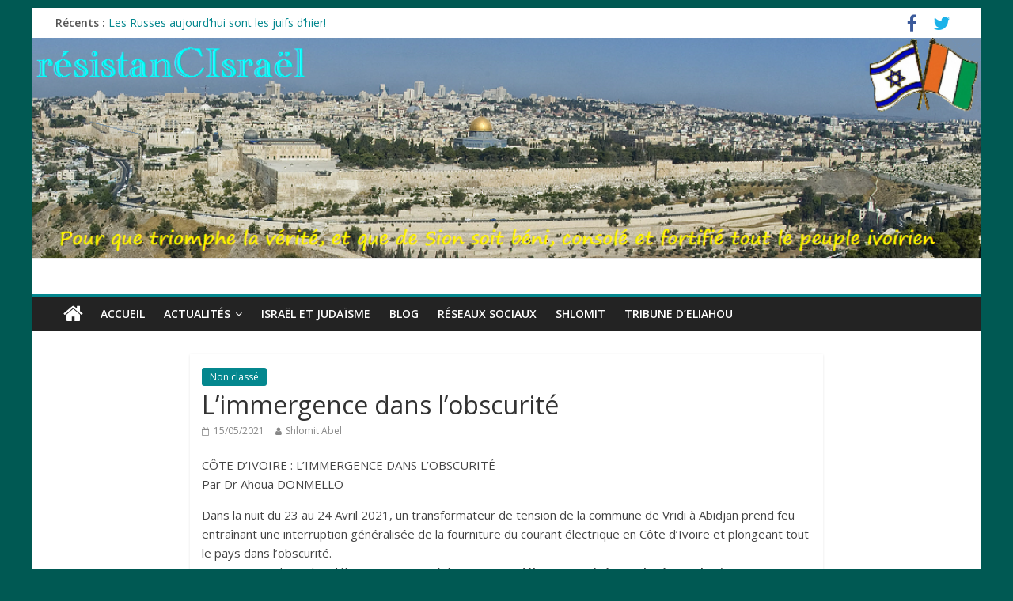

--- FILE ---
content_type: text/html; charset=UTF-8
request_url: https://resistancisrael.com/limmergence-dans-lobscurite/
body_size: 10970
content:
<!DOCTYPE html>
<html lang="fr-FR">
<head>
<meta charset="UTF-8" />
<meta name="viewport" content="width=device-width, initial-scale=1">
<link rel="profile" href="http://gmpg.org/xfn/11" />
<link rel="pingback" href="https://resistancisrael.com/xmlrpc.php" />
<title>L&rsquo;immergence dans l&rsquo;obscurité &#8211; résistanCIsraël</title>
<meta name='robots' content='max-image-preview:large' />
<link rel='dns-prefetch' href='//fonts.googleapis.com' />
<link rel='dns-prefetch' href='//s.w.org' />
<link rel="alternate" type="application/rss+xml" title="résistanCIsraël &raquo; Flux" href="https://resistancisrael.com/feed/" />
<link rel="alternate" type="application/rss+xml" title="résistanCIsraël &raquo; Flux des commentaires" href="https://resistancisrael.com/comments/feed/" />
		<script type="text/javascript">
			window._wpemojiSettings = {"baseUrl":"https:\/\/s.w.org\/images\/core\/emoji\/13.0.1\/72x72\/","ext":".png","svgUrl":"https:\/\/s.w.org\/images\/core\/emoji\/13.0.1\/svg\/","svgExt":".svg","source":{"concatemoji":"https:\/\/resistancisrael.com\/wp-includes\/js\/wp-emoji-release.min.js?ver=5.7.14"}};
			!function(e,a,t){var n,r,o,i=a.createElement("canvas"),p=i.getContext&&i.getContext("2d");function s(e,t){var a=String.fromCharCode;p.clearRect(0,0,i.width,i.height),p.fillText(a.apply(this,e),0,0);e=i.toDataURL();return p.clearRect(0,0,i.width,i.height),p.fillText(a.apply(this,t),0,0),e===i.toDataURL()}function c(e){var t=a.createElement("script");t.src=e,t.defer=t.type="text/javascript",a.getElementsByTagName("head")[0].appendChild(t)}for(o=Array("flag","emoji"),t.supports={everything:!0,everythingExceptFlag:!0},r=0;r<o.length;r++)t.supports[o[r]]=function(e){if(!p||!p.fillText)return!1;switch(p.textBaseline="top",p.font="600 32px Arial",e){case"flag":return s([127987,65039,8205,9895,65039],[127987,65039,8203,9895,65039])?!1:!s([55356,56826,55356,56819],[55356,56826,8203,55356,56819])&&!s([55356,57332,56128,56423,56128,56418,56128,56421,56128,56430,56128,56423,56128,56447],[55356,57332,8203,56128,56423,8203,56128,56418,8203,56128,56421,8203,56128,56430,8203,56128,56423,8203,56128,56447]);case"emoji":return!s([55357,56424,8205,55356,57212],[55357,56424,8203,55356,57212])}return!1}(o[r]),t.supports.everything=t.supports.everything&&t.supports[o[r]],"flag"!==o[r]&&(t.supports.everythingExceptFlag=t.supports.everythingExceptFlag&&t.supports[o[r]]);t.supports.everythingExceptFlag=t.supports.everythingExceptFlag&&!t.supports.flag,t.DOMReady=!1,t.readyCallback=function(){t.DOMReady=!0},t.supports.everything||(n=function(){t.readyCallback()},a.addEventListener?(a.addEventListener("DOMContentLoaded",n,!1),e.addEventListener("load",n,!1)):(e.attachEvent("onload",n),a.attachEvent("onreadystatechange",function(){"complete"===a.readyState&&t.readyCallback()})),(n=t.source||{}).concatemoji?c(n.concatemoji):n.wpemoji&&n.twemoji&&(c(n.twemoji),c(n.wpemoji)))}(window,document,window._wpemojiSettings);
		</script>
		<style type="text/css">
img.wp-smiley,
img.emoji {
	display: inline !important;
	border: none !important;
	box-shadow: none !important;
	height: 1em !important;
	width: 1em !important;
	margin: 0 .07em !important;
	vertical-align: -0.1em !important;
	background: none !important;
	padding: 0 !important;
}
</style>
	<link rel='stylesheet' id='pt-cv-public-style-css'  href='https://resistancisrael.com/wp-content/plugins/content-views-query-and-display-post-page/public/assets/css/cv.css?ver=2.3.1' type='text/css' media='all' />
<link rel='stylesheet' id='wp-block-library-css'  href='https://resistancisrael.com/wp-includes/css/dist/block-library/style.min.css?ver=5.7.14' type='text/css' media='all' />
<link rel='stylesheet' id='wdps_frontend-css'  href='https://resistancisrael.com/wp-content/plugins/post-slider-wd/css/wdps_frontend.css?ver=1.0.59' type='text/css' media='all' />
<link rel='stylesheet' id='wdps_effects-css'  href='https://resistancisrael.com/wp-content/plugins/post-slider-wd/css/wdps_effects.css?ver=1.0.59' type='text/css' media='all' />
<link rel='stylesheet' id='wdps_font-awesome-css'  href='https://resistancisrael.com/wp-content/plugins/post-slider-wd/css/font-awesome/font-awesome.css?ver=4.6.3' type='text/css' media='all' />
<link rel='stylesheet' id='colormag_google_fonts-css'  href='//fonts.googleapis.com/css?family=Open+Sans%3A400%2C600&#038;ver=5.7.14' type='text/css' media='all' />
<link rel='stylesheet' id='colormag_style-css'  href='https://resistancisrael.com/wp-content/themes/colormag/style.css?ver=5.7.14' type='text/css' media='all' />
<link rel='stylesheet' id='colormag-fontawesome-css'  href='https://resistancisrael.com/wp-content/themes/colormag/fontawesome/css/font-awesome.css?ver=4.2.1' type='text/css' media='all' />
<script type='text/javascript' src='https://resistancisrael.com/wp-includes/js/jquery/jquery.min.js?ver=3.5.1' id='jquery-core-js'></script>
<script type='text/javascript' src='https://resistancisrael.com/wp-includes/js/jquery/jquery-migrate.min.js?ver=3.3.2' id='jquery-migrate-js'></script>
<script type='text/javascript' src='https://resistancisrael.com/wp-content/plugins/post-slider-wd/js/jquery.mobile.js?ver=1.0.59' id='wdps_jquery_mobile-js'></script>
<script type='text/javascript' src='https://resistancisrael.com/wp-content/plugins/post-slider-wd/js/wdps_frontend.js?ver=1.0.59' id='wdps_frontend-js'></script>
<script type='text/javascript' src='https://resistancisrael.com/wp-content/themes/colormag/js/colormag-custom.js?ver=5.7.14' id='colormag-custom-js'></script>
<!--[if lte IE 8]>
<script type='text/javascript' src='https://resistancisrael.com/wp-content/themes/colormag/js/html5shiv.min.js?ver=5.7.14' id='html5-js'></script>
<![endif]-->
<link rel="https://api.w.org/" href="https://resistancisrael.com/wp-json/" /><link rel="alternate" type="application/json" href="https://resistancisrael.com/wp-json/wp/v2/posts/12514" /><link rel="EditURI" type="application/rsd+xml" title="RSD" href="https://resistancisrael.com/xmlrpc.php?rsd" />
<link rel="wlwmanifest" type="application/wlwmanifest+xml" href="https://resistancisrael.com/wp-includes/wlwmanifest.xml" /> 
<meta name="generator" content="WordPress 5.7.14" />
<link rel="canonical" href="https://resistancisrael.com/limmergence-dans-lobscurite/" />
<link rel='shortlink' href='https://resistancisrael.com/?p=12514' />
<link rel="alternate" type="application/json+oembed" href="https://resistancisrael.com/wp-json/oembed/1.0/embed?url=https%3A%2F%2Fresistancisrael.com%2Flimmergence-dans-lobscurite%2F" />
<link rel="alternate" type="text/xml+oembed" href="https://resistancisrael.com/wp-json/oembed/1.0/embed?url=https%3A%2F%2Fresistancisrael.com%2Flimmergence-dans-lobscurite%2F&#038;format=xml" />
<!-- résistanCIsraël Internal Styles --><style type="text/css"> .colormag-button,blockquote,button,input[type=reset],input[type=button],input[type=submit]{background-color:#04878e}#site-title a,.next a:hover,.previous a:hover,.social-links i.fa:hover,a{color:#04878e}.fa.search-top:hover{background-color:#04878e}#site-navigation{border-top:4px solid #04878e}.home-icon.front_page_on,.main-navigation a:hover,.main-navigation ul li ul li a:hover,.main-navigation ul li ul li:hover>a,.main-navigation ul li.current-menu-ancestor>a,.main-navigation ul li.current-menu-item ul li a:hover,.main-navigation ul li.current-menu-item>a,.main-navigation ul li.current_page_ancestor>a,.main-navigation ul li.current_page_item>a,.main-navigation ul li:hover>a,.main-small-navigation li a:hover,.site-header .menu-toggle:hover{background-color:#04878e}.main-small-navigation .current-menu-item>a,.main-small-navigation .current_page_item>a{background:#04878e}.promo-button-area a:hover{border:2px solid #04878e;background-color:#04878e}#content .wp-pagenavi .current,#content .wp-pagenavi a:hover,.format-link .entry-content a,.pagination span{background-color:#04878e}.pagination a span:hover{color:#04878e;border-color:#04878e}#content .comments-area a.comment-edit-link:hover,#content .comments-area a.comment-permalink:hover,#content .comments-area article header cite a:hover,.comments-area .comment-author-link a:hover{color:#04878e}.comments-area .comment-author-link span{background-color:#04878e}.comment .comment-reply-link:hover,.nav-next a,.nav-previous a{color:#04878e}#secondary .widget-title{border-bottom:2px solid #04878e}#secondary .widget-title span{background-color:#04878e}.footer-widgets-area .widget-title{border-bottom:2px solid #04878e}.footer-widgets-area .widget-title span{background-color:#04878e}.footer-widgets-area a:hover{color:#04878e}.advertisement_above_footer .widget-title{border-bottom:2px solid #04878e}.advertisement_above_footer .widget-title span{background-color:#04878e}a#scroll-up i{color:#04878e}.page-header .page-title{border-bottom:2px solid #04878e}#content .post .article-content .above-entry-meta .cat-links a,.page-header .page-title span{background-color:#04878e}#content .post .article-content .entry-title a:hover,.entry-meta .byline i,.entry-meta .cat-links i,.entry-meta a,.post .entry-title a:hover,.search .entry-title a:hover{color:#04878e}.entry-meta .post-format i{background-color:#04878e}.entry-meta .comments-link a:hover,.entry-meta .edit-link a:hover,.entry-meta .posted-on a:hover,.entry-meta .tag-links a:hover,.single #content .tags a:hover{color:#04878e}.more-link,.no-post-thumbnail{background-color:#04878e}.post-box .entry-meta .cat-links a:hover,.post-box .entry-meta .posted-on a:hover,.post.post-box .entry-title a:hover{color:#04878e}.widget_featured_slider .slide-content .above-entry-meta .cat-links a{background-color:#04878e}.widget_featured_slider .slide-content .below-entry-meta .byline a:hover,.widget_featured_slider .slide-content .below-entry-meta .comments a:hover,.widget_featured_slider .slide-content .below-entry-meta .posted-on a:hover,.widget_featured_slider .slide-content .entry-title a:hover{color:#04878e}.widget_highlighted_posts .article-content .above-entry-meta .cat-links a{background-color:#04878e}.byline a:hover,.comments a:hover,.edit-link a:hover,.posted-on a:hover,.tag-links a:hover,.widget_highlighted_posts .article-content .below-entry-meta .byline a:hover,.widget_highlighted_posts .article-content .below-entry-meta .comments a:hover,.widget_highlighted_posts .article-content .below-entry-meta .posted-on a:hover,.widget_highlighted_posts .article-content .entry-title a:hover{color:#04878e}.widget_featured_posts .article-content .above-entry-meta .cat-links a{background-color:#04878e}.widget_featured_posts .article-content .entry-title a:hover{color:#04878e}.widget_featured_posts .widget-title{border-bottom:2px solid #04878e}.widget_featured_posts .widget-title span{background-color:#04878e}.related-posts-main-title .fa,.single-related-posts .article-content .entry-title a:hover{color:#04878e}@media (max-width: 768px) {.better-responsive-menu .sub-toggle{background-color:#006970}}</style>
<style type="text/css">.recentcomments a{display:inline !important;padding:0 !important;margin:0 !important;}</style><style type="text/css" id="custom-background-css">
body.custom-background { background-color: #005953; }
</style>
	</head>

<body class="post-template-default single single-post postid-12514 single-format-standard custom-background no-sidebar ">
<div id="page" class="hfeed site">
		<header id="masthead" class="site-header clearfix">
		<div id="header-text-nav-container" class="clearfix">
                     <div class="news-bar">
               <div class="inner-wrap clearfix">
                  
                     <div class="breaking-news">
      <strong class="breaking-news-latest">Récents :</strong>
      <ul class="newsticker">
               <li>
            <a href="https://resistancisrael.com/les-russes-aujourdhui-sont-les-juifs-dhier/" title="Les Russes aujourd’hui sont les juifs d’hier!">Les Russes aujourd’hui sont les juifs d’hier!</a>
         </li>
               <li>
            <a href="https://resistancisrael.com/premiere-rencontre-des-partis-dopposition-aird-mgc/" title="première rencontre des partis d&rsquo;opposition : AIRD   &#038; MGC">première rencontre des partis d&rsquo;opposition : AIRD   &#038; MGC</a>
         </li>
               <li>
            <a href="https://resistancisrael.com/le-jour-ou-houphouet-a-eu-raison-de-sankara/" title="LE JOUR OÙ HOUPHOUËT A EU RAISON DE SANKARA">LE JOUR OÙ HOUPHOUËT A EU RAISON DE SANKARA</a>
         </li>
               <li>
            <a href="https://resistancisrael.com/apres-lafrique-du-sud-le-senegal-entre-dans-lalliance-des-brics/" title="Après l&rsquo;Afrique du Sud, Le Sénégal entre dans l&rsquo;alliance des BRICS">Après l&rsquo;Afrique du Sud, Le Sénégal entre dans l&rsquo;alliance des BRICS</a>
         </li>
               <li>
            <a href="https://resistancisrael.com/quelques-precisions-sur-les-produits-issus-du-petrole/" title="Quelques précisions sur les produits issus du pétrole">Quelques précisions sur les produits issus du pétrole</a>
         </li>
            </ul>
   </div>
   
                  	<div class="social-links clearfix">
		<ul>
		<li><a href="https://www.facebook.com/shlomit.abel" target="_blank"><i class="fa fa-facebook"></i></a></li><li><a href="https://twitter.com/Michee6v8" ><i class="fa fa-twitter"></i></a></li>		</ul>
	</div><!-- .social-links -->
	               </div>
            </div>
         
			<div id="wp-custom-header" class="wp-custom-header"><div class="header-image-wrap"><img src="https://resistancisrael.com/wp-content/uploads/2016/11/Site-résistanCIraël.bmp" class="header-image" width="1080" height="250" alt="résistanCIsraël"></div></div>
			<div class="inner-wrap">

				<div id="header-text-nav-wrap" class="clearfix">
					<div id="header-left-section">
													<div id="header-logo-image">
								
															</div><!-- #header-logo-image -->
												<div id="header-text" class="screen-reader-text">
                                             <h3 id="site-title">
                           <a href="https://resistancisrael.com/" title="résistanCIsraël" rel="home">résistanCIsraël</a>
                        </h3>
                     							                        <p id="site-description">Pour que triomphe la vérité, et que de Sion soit béni, consolé et fortifié tout le peuple ivoirien</p>
                     <!-- #site-description -->
						</div><!-- #header-text -->
					</div><!-- #header-left-section -->
					<div id="header-right-section">
									    	</div><!-- #header-right-section -->

			   </div><!-- #header-text-nav-wrap -->

			</div><!-- .inner-wrap -->

			
			<nav id="site-navigation" class="main-navigation clearfix" role="navigation">
				<div class="inner-wrap clearfix">
					                  <div class="home-icon">
                     <a href="https://resistancisrael.com/" title="résistanCIsraël"><i class="fa fa-home"></i></a>
                  </div>
                                 <h4 class="menu-toggle"></h4>
               <div class="menu-primary-container"><ul id="menu-menu-1" class="menu"><li id="menu-item-12" class="menu-item menu-item-type-custom menu-item-object-custom menu-item-home menu-item-12"><a href="http://resistancisrael.com/">Accueil</a></li>
<li id="menu-item-603" class="menu-item menu-item-type-post_type menu-item-object-page menu-item-has-children menu-item-603"><a href="https://resistancisrael.com/actualites/">Actualités</a>
<ul class="sub-menu">
	<li id="menu-item-606" class="menu-item menu-item-type-taxonomy menu-item-object-category menu-item-606"><a href="https://resistancisrael.com/category/cote-divoire/">Côte d&rsquo;Ivoire</a></li>
	<li id="menu-item-604" class="menu-item menu-item-type-taxonomy menu-item-object-category menu-item-604"><a href="https://resistancisrael.com/category/lmp/">Afrique</a></li>
	<li id="menu-item-75" class="menu-item menu-item-type-taxonomy menu-item-object-category menu-item-75"><a href="https://resistancisrael.com/category/cpi/">CPI</a></li>
	<li id="menu-item-605" class="menu-item menu-item-type-taxonomy menu-item-object-category menu-item-605"><a href="https://resistancisrael.com/category/monde/">Monde</a></li>
	<li id="menu-item-701" class="menu-item menu-item-type-taxonomy menu-item-object-category menu-item-701"><a href="https://resistancisrael.com/category/decryptage/">Décryptage</a></li>
</ul>
</li>
<li id="menu-item-662" class="menu-item menu-item-type-post_type menu-item-object-page menu-item-662"><a href="https://resistancisrael.com/israel-et-judaisme/">Israël et judaïsme</a></li>
<li id="menu-item-13" class="menu-item menu-item-type-post_type menu-item-object-page menu-item-13"><a href="https://resistancisrael.com/blog/">Blog</a></li>
<li id="menu-item-607" class="menu-item menu-item-type-taxonomy menu-item-object-category menu-item-607"><a href="https://resistancisrael.com/category/reseaux-sociaux/">Réseaux sociaux</a></li>
<li id="menu-item-731" class="menu-item menu-item-type-taxonomy menu-item-object-category menu-item-731"><a href="https://resistancisrael.com/category/shlomit/">Shlomit</a></li>
<li id="menu-item-608" class="menu-item menu-item-type-taxonomy menu-item-object-category menu-item-608"><a href="https://resistancisrael.com/category/eliahou/">Tribune d&rsquo;Eliahou</a></li>
</ul></div>                              				</div>
			</nav>

		</div><!-- #header-text-nav-container -->

		
	</header>
			<div id="main" class="clearfix">
		<div class="inner-wrap clearfix">
	
	<div id="primary">
		<div id="content" class="clearfix">

			
				
<article id="post-12514" class="post-12514 post type-post status-publish format-standard hentry category-non-classe">
	
   
   
   <div class="article-content clearfix">

   
   <div class="above-entry-meta"><span class="cat-links"><a href="https://resistancisrael.com/category/non-classe/"  rel="category tag">Non classé</a>&nbsp;</span></div>
      <header class="entry-header">
   		<h1 class="entry-title">
   			L&rsquo;immergence dans l&rsquo;obscurité   		</h1>
   	</header>

   	<div class="below-entry-meta">
      <span class="posted-on"><a href="https://resistancisrael.com/limmergence-dans-lobscurite/" title="18:59" rel="bookmark"><i class="fa fa-calendar-o"></i> <time class="entry-date published" datetime="2021-05-15T18:59:04+01:00">15/05/2021</time><time class="updated" datetime="2021-05-15T18:59:06+01:00">15/05/2021</time></a></span>
      <span class="byline"><span class="author vcard"><i class="fa fa-user"></i><a class="url fn n" href="https://resistancisrael.com/author/shlomit/" title="Shlomit Abel">Shlomit Abel</a></span></span>

      </div>
   	<div class="entry-content clearfix">
   		
<p>CÔTE D’IVOIRE : L’IMMERGENCE DANS L’OBSCURITÉ <br>Par Dr Ahoua DONMELLO</p>



<p>Dans la nuit du 23 au 24 Avril 2021, un transformateur de tension de la commune de Vridi à Abidjan prend feu entraînant une interruption généralisée de la fourniture du courant électrique en Côte d’Ivoire et plongeant tout le pays dans l’obscurité.<br>Depuis cette date, des délestages se succèdent. <strong>Le mot délestage a été remplacé pour la circonstance par « rationnement » comme si, par un tour de sorcellerie que seuls les apprentis-sorciers connaissent le secret, le changement de mot entraînerait le changement de la dure réalité dans le quotidien des ménages et des entreprises</strong>. </p>



<p>Les autorités accusent le ciel, la terre et les dieux de la pluie pour mieux cacher les vraies raisons de la crise énergétique que subit la Côte d’Ivoire. En réalité l’explosion du transformateur de Vridi n’est que le thermomètre qui révèle le mal profond qui ronge le secteur de l’électricité en particulier et tout le pays en général.</p>



<p><strong>Quelle est la cause et quels sont les événements qui ont conduit à cette crise ?</strong><br>Par suite de l’explosion du transformateur de tension de Vridi dans la nuit du 23 au 24 Avril, le système de refroidissement de la centrale à vapeur de 140 MW d’AZITO est endommagé et met hors de service la centrale à vapeur avec pour conséquence le délestage de 140MW du réseau. Une centrale de 33 MW à CIPREL tombe aussi en panne entraînant au total un déficit de 173 MW. La mise à contribution des barrages hydroélectriques au-delà de leur capacité en saison sèche pour faire face à la crise, a mis hors service les barrages de Kossou (174MW), de Taabo (210MW) et d’Ayamé 1 et 2 (50MW).</p>



<p>En effet la centrale d’AZITO est une centrale thermique conçue pour fonctionner en cycle combiné gaz-vapeur dont la première phase (gaz) de 300MW a été mise en service en 1998 selon un contrat BOT de 20 ans (Built Operate and Transfer, où l’État devient le propriétaire des équipements après la période de concession). La chaleur à 500°C produite par cette centrale à gaz est récupérée pour produire de la vapeur d’eau qui alimente une centrale à vapeur de 140MW mise en service en 2015. En l’absence de système de refroidissement endommagé par l’explosion du transformateur de Vridi, la turbine de la centrale à vapeur succombe sous l’effet de la chaleur.L’une des turbines de la centrale thermique de CIPREL mise en service en 1994 selon un contrat de type BOT pour 20 ans, a aussi succombé. <strong>La cause première de cet engrenage est donc la panne du transformateur de tension de Vridi.</strong></p>



<p><strong>Pourquoi le transformateur de tension de Vridi a-t-il explosé ? </strong><br>A l’exclusion d’un cas de force majeure qu’aucun élément ne permet de justifier à postériori, deux hypothèses sont possibles : soit le poste est vieillissant et les apprentis-sorciers ne se sont pas rendu compte, soit une mauvaise manipulation d’un apprenti-sorcier sur le transformateur a provoqué l’explosion. Le fait que trois agents de la Compagnie Ivoirienne d’Electricité (CIE) en charge de l’entretien du réseau aient été gravement blessés par brûlure, milite pour cette dernière hypothèse. La probabilité d’une combinaison des deux hypothèses n’est pas non plus à écarter. De toute évidence, <strong>la cause humaine est à la base de cet engrenage et non les dieux de la pluie</strong>.</p>



<figure class="wp-block-image"><img src="https://scontent.fcdg1-1.fna.fbcdn.net/v/t1.6435-9/186507992_10219146746087613_1876847648759986538_n.jpg?_nc_cat=106&amp;ccb=1-3&amp;_nc_sid=8bfeb9&amp;_nc_ohc=tZ8OvprzWfAAX-iylOu&amp;_nc_ht=scontent.fcdg1-1.fna&amp;oh=774a2a477580cab6ac1772c95133a9d5&amp;oe=60C6FD5D" alt="Peut être une image de plein air"/></figure>



<p>Pour mieux comprendre l’état des ressources humaines en charge du secteur, faisons un retour en arrière. Au début des indépendances, la Côte d’Ivoire a fait le choix de sélectionner les meilleurs bacheliers des séries C et E pour une formation dans les grandes écoles européennes et américaines d’électricité.<br>Cette tradition instaurée en 1946 par Félix Houphouët-Boigny, a permis de doter la Côte d’Ivoire d’un potentiel humain de qualité.</p>



<p>Forte de ce potentiel qui avait en charge l’électrification, la Côte d’Ivoire a pris la décision de créer en 1978, en accord avec plusieurs pays africains, l’Ecole Supérieure Interafricaine d’Electricité (ESIE) de Bingerville sponsorisée par les sociétés publiques africaines d’Electricité avec les mêmes critères de sélection des étudiants. <strong>La vague de privatisations, amorcée en Afrique à partir de 1990, a entraîné la liquidation progressive de l’ESIE au fur et à mesure des privatisations des sociétés d’électricité des pays membres</strong>. Cette école a disparu. Aujourd&rsquo;hui, la majorité des travailleurs du secteur est fournie par les écoles « boutiques ».</p>



<p>La promotion par fait d’armes et rattrapage ethnique ayant fait de l’Etat un butin de guerre, a permis d’éclipser la promotion par le mérite à l’école depuis 2011 par le mérite des armes et de la drogue, avec son cortège de licenciements abusifs des compétences. Les apprentis-sorciers ont maintenant en charge des secteurs aussi sensibles comme l’électricité. Cette production de compétence au rabais, conséquence de la rébellion armée qui a renversé les valeurs en substituant l’ascension sociale par l’école par l’ascension sociale par les armes et la drogue depuis 2002. <strong>Ce renversement des valeurs ira en s’accélérant avec la génération Kandia Camara nourrie à l’analphabétisme et à la drogue et incubant des microbes qui assurent la relève des rebelles</strong>.</p>



<p>La Côte d’Ivoire glisse donc dangereusement vers son immergence dans l’obscurité par les apprentis-sorciers en lieu et place de l’émergence promise aux ivoiriens. Ce ne sont donc pas les dieux de la pluie qui punissent la Côte d’Ivoire. <br>L’épuisement des réserves d’eau dans les barrages hydroélectriques est un phénomène cyclique qui se produit chaque année en saison sèche. Les centrales thermiques ont en partie pour rôle, dans le bouquet énergétique, de servir d’appoint en saison sèche comme les groupes électrogènes d’Aggreko qui ont secouru le secteur lors de la crise énergétique de 2010. Ces centrales thermiques ont pour inconvénient d’augmenter le coût de production car les contrats d’achat de type « take or pay » (obligation de payer même en absence de consommation) qui accompagnent les contrats de concession de type BOT, obligent l’État, lorsque ces contrats sont prolongés, à payer à un privé des équipements qui ne lui appartiennent plus, avec pour conséquence des factures élevées pour le consommateur. Les contrats BOT signés depuis les années 1990 pour 20 ans dans le secteur électrique et aussi dans le secteur gazier qui alimente en énergie les centrales thermiques de CIPREL et d’AZITO, venus à échéance, ont été prolongés sans révision de contrat d’achat pendant que les équipements sont supposés être la propriété de l’État. Les apprentis-sorciers, complices des titulaires de ces contrats aux coûts exorbitants pour le consommateur ivoirien, préfèrent fermer les yeux et appauvrir la population avec des prix de gaz et d’électricité à la hausse et un secteur toujours déficitaire, ce qui compromet les futurs investissements dans le secteur.</p>



<p>Avec ces apprentis-sorciers, la crise conjoncturelle risque de se muer à terme, en une crise structurelle, immergeant lentement mais sûrement la Côte d’Ivoire dans l’obscurité. Ce qui se passe dans le secteur de l’électricité se répète dans tous les autres secteurs (Travaux publics, bâtiment, eau, assainissement, télécommunication, pétrole, port, aéroport, écoles, hôpitaux, transport, police, gendarmerie, armée, douane, impôt, trésor, justice, cacao, café, hévéa, palmier à huile, anacarde, etc.). Tous les compartiments de l’administration et de l’économie sont tirés par le bas par ces apprentis-sorciers.</p>



<p>Pour éviter un scénario catastrophique, le parlement actuel composé d’opposants et dont une des missions est le contrôle de l’action gouvernementale, doit s’auto-saisir en mettant en place une commission paritaire avec comme feuille de route :<br>1. Apporter la lumière sur la crise du secteur électrique pour situer les responsabilités et réparer les préjudices causés aux ménages et aux opérateurs économiques ;<br>2. Évaluer les contrats de concession en cours dans le secteur électrique et gazier afin de réduire les dépenses pour équilibrer le secteur, alléger le fardeau des ménages et prendre des mesures vigoureuses afin d&rsquo;éviter la répétition de cette crise.</p>



<p>C’est seulement à ce prix qu’il est possible de redresser progressivement le destin tordu de la Côte d’ivoire et recoudre la nation déchirée afin de faire émerger les talents des écoles au détriment des talents du fusils et de la drogue.</p>



<p>En paraphrasant l’hymne nationale de la Côte d’Ivoire qui est notre héritage commun, Si dans la foi du parti unique, nos pères fondateurs ont pu bâtir un pays de talents, tous fraternels et hospitaliers, malgré les différences ethniques, religieuses, raciales et d’origine ; Avec le retour de Laurent GBAGBO; Chers ivoiriens, le pays nous appelle , pour relever le défi de l’espérance de la démocratie promise à l’humanité, en forgeant unis dans cette foi nouvelle de la démocratie, la patrie de la vrai fraternité des talents au-delà de nos différences. C’est ainsi que nous pourrons éviter d’immerger dans l’obscurité et partant d’éviter le sous-développement</p>
   	</div>

   </div>

	</article>
			
		</div><!-- #content -->

      
		<ul class="default-wp-page clearfix">
			<li class="previous"><a href="https://resistancisrael.com/la-malediction-liee-au-pouvoir-des-premiers-ministres/" rel="prev"><span class="meta-nav">&larr;</span> La malédiction liée au pouvoir des Premiers ministres</a></li>
			<li class="next"><a href="https://resistancisrael.com/deconstruction-dun-mythe/" rel="next">Déconstruction d&rsquo;un mythe <span class="meta-nav">&rarr;</span></a></li>
		</ul>
	
      
      
      
	</div><!-- #primary -->

	
	

		</div><!-- .inner-wrap -->
	</div><!-- #main -->
   			<footer id="colophon" class="clearfix">
			
			<div class="footer-socket-wrapper clearfix">
				<div class="inner-wrap">
					<div class="footer-socket-area">
                  <div class="footer-socket-right-section">
   							<div class="social-links clearfix">
		<ul>
		<li><a href="https://www.facebook.com/shlomit.abel" target="_blank"><i class="fa fa-facebook"></i></a></li><li><a href="https://twitter.com/Michee6v8" ><i class="fa fa-twitter"></i></a></li>		</ul>
	</div><!-- .social-links -->
	                  </div>
                  <div class="footer-socket-left-sectoin">
   						<div class="copyright">Copyright &copy; 2026 <a href="https://resistancisrael.com/" title="résistanCIsraël" ><span>résistanCIsraël</span></a>. Tous droits réservés.<br>Theme ColorMag par <a href="https://themegrill.com/themes/colormag" target="_blank" title="ThemeGrill." rel="designer"><span>ThemeGrill.</span></a>. Propulsé par <a href="https://wordpress.org" target="_blank" title="WordPress"><span>WordPress</span></a>.</div>                  </div>
					</div>
				</div>
			</div>
		</footer>
		<a href="#masthead" id="scroll-up"><i class="fa fa-chevron-up"></i></a>
	</div><!-- #page -->
	<script type='text/javascript' id='pt-cv-content-views-script-js-extra'>
/* <![CDATA[ */
var PT_CV_PUBLIC = {"_prefix":"pt-cv-","page_to_show":"5","_nonce":"2585ab8426","is_admin":"","is_mobile":"","ajaxurl":"https:\/\/resistancisrael.com\/wp-admin\/admin-ajax.php","lang":"","loading_image_src":"data:image\/gif;base64,R0lGODlhDwAPALMPAMrKygwMDJOTkz09PZWVla+vr3p6euTk5M7OzuXl5TMzMwAAAJmZmWZmZszMzP\/\/\/yH\/[base64]\/wyVlamTi3nSdgwFNdhEJgTJoNyoB9ISYoQmdjiZPcj7EYCAeCF1gEDo4Dz2eIAAAh+QQFCgAPACwCAAAADQANAAAEM\/DJBxiYeLKdX3IJZT1FU0iIg2RNKx3OkZVnZ98ToRD4MyiDnkAh6BkNC0MvsAj0kMpHBAAh+QQFCgAPACwGAAAACQAPAAAEMDC59KpFDll73HkAA2wVY5KgiK5b0RRoI6MuzG6EQqCDMlSGheEhUAgqgUUAFRySIgAh+QQFCgAPACwCAAIADQANAAAEM\/DJKZNLND\/[base64]"};
var PT_CV_PAGINATION = {"links":{"page_1":"https:\/\/resistancisrael.com\/limmergence-dans-lobscurite\/","page_n":"https:\/\/resistancisrael.com\/limmergence-dans-lobscurite\/?_page=_CVNUMBER_"},"first":"\u00ab","prev":"\u2039","next":"\u203a","last":"\u00bb","goto_first":"Aller \u00e0 la premi\u00e8re page","goto_prev":"Aller \u00e0 la page pr\u00e9c\u00e9dente","goto_next":"Aller \u00e0 la page suivante","goto_last":"Aller \u00e0 la derni\u00e8re page","current_page":"La page actuelle est","goto_page":"Aller \u00e0 la page"};
/* ]]> */
</script>
<script type='text/javascript' src='https://resistancisrael.com/wp-content/plugins/content-views-query-and-display-post-page/public/assets/js/cv.js?ver=2.3.1' id='pt-cv-content-views-script-js'></script>
<script type='text/javascript' src='https://resistancisrael.com/wp-content/themes/colormag/js/jquery.bxslider.min.js?ver=4.2.10' id='colormag-bxslider-js'></script>
<script type='text/javascript' src='https://resistancisrael.com/wp-content/themes/colormag/js/colormag-slider-setting.js?ver=5.7.14' id='colormag_slider-js'></script>
<script type='text/javascript' src='https://resistancisrael.com/wp-content/themes/colormag/js/navigation.js?ver=5.7.14' id='colormag-navigation-js'></script>
<script type='text/javascript' src='https://resistancisrael.com/wp-content/themes/colormag/js/news-ticker/jquery.newsTicker.min.js?ver=1.0.0' id='colormag-news-ticker-js'></script>
<script type='text/javascript' src='https://resistancisrael.com/wp-content/themes/colormag/js/news-ticker/ticker-setting.js?ver=20150304' id='colormag-news-ticker-setting-js'></script>
<script type='text/javascript' src='https://resistancisrael.com/wp-content/themes/colormag/js/fitvids/jquery.fitvids.js?ver=20150311' id='colormag-fitvids-js'></script>
<script type='text/javascript' src='https://resistancisrael.com/wp-content/themes/colormag/js/fitvids/fitvids-setting.js?ver=20150311' id='colormag-fitvids-setting-js'></script>
<script type='text/javascript' src='https://resistancisrael.com/wp-includes/js/wp-embed.min.js?ver=5.7.14' id='wp-embed-js'></script>
</body>
</html>